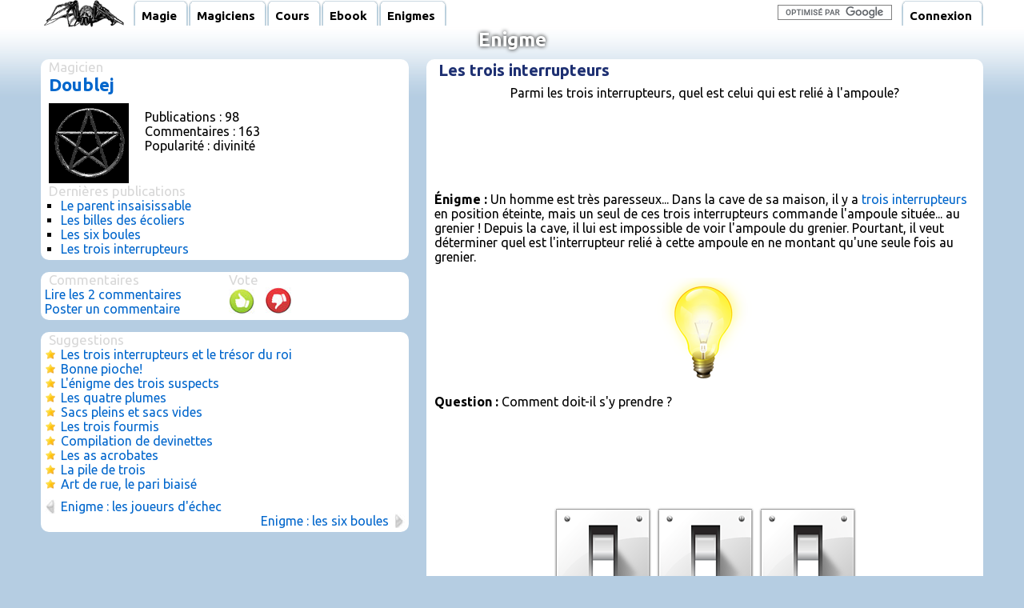

--- FILE ---
content_type: text/html
request_url: https://kimunga.com/trois-interrupteurs
body_size: 3020
content:
<!DOCTYPE html>
<html lang="fr">
<head>
<title>Enigme : Les trois interrupteurs</title>
<meta http-equiv="Content-Type" content="text/html; charset=iso-8859-1" />
<meta name="Author" content="Kimunga" />
<meta name="Description" content="Parmi les trois interrupteurs, quel est celui qui est relié à l'ampoule?" />
<link rel="shortcut icon" href="./design/favicon.png" />
<link rel="stylesheet" type="text/css" href="css/web.css"  />
<meta name="viewport" content="width=device-width, initial-scale=1">
<link rel="publisher" href="https://plus.google.com/102968707179652142780" />
<!-- jquery //-->
<script type="text/javascript" src="js/jquery-1.4.2.min.js"></script>
<script type="text/javascript" src="js/jquery.corner.js"></script>
<script type="text/javascript" src="js/main.js"></script>
<script type="text/javascript" src="js/twitterapi.js"></script>
<script type="text/javascript" src="https://apis.google.com/js/plusone.js">{lang: 'fr'}</script>
<script type="text/javascript" src="js/menu-mobile.js"></script>
<link href="//fonts.googleapis.com/css?family=Ubuntu:regular,italic,bold" rel="stylesheet" type="text/css">

<script async src="//pagead2.googlesyndication.com/pagead/js/adsbygoogle.js"></script>
<script>
  (adsbygoogle = window.adsbygoogle || []).push({
    google_ad_client: "ca-pub-3849282590016028",
    enable_page_level_ads: true
  });
</script>
</head>
<body data-role="page">
<script type="text/javascript">

  var _gaq = _gaq || [];
  _gaq.push(['_setAccount', 'UA-241664-6']);
  _gaq.push(['_trackPageview']);

  (function() {
    var ga = document.createElement('script'); ga.type = 'text/javascript'; ga.async = true;
    ga.src = ('https:' == document.location.protocol ? 'https://ssl' : 'http://www') + '.google-analytics.com/ga.js';
    (document.getElementsByTagName('head')[0] || document.getElementsByTagName('body')[0]).appendChild(ga);
  })();

</script>
<div id="header" data-role="header">
<div id="menuD">
	<ul class="menu-tabs">
	<li><a href="connexion" id="LienConnexion"><span>Connexion</span></a></li>
	</ul>
</div>
<a id="symbole" title="Kimunga :: Accueil" href="./"><span class="invisible">Kimunga, tours de magie</span></a>
<img src="design/menuM.png" alt="Menu" id="menuM" />
<div id="menuG">
	<ul class="menu-tabs">
	<li><a href="tours-magie"><span>Magie</span></a></li>
	<li><a href="magiciens"><span>Magiciens</span></a></li>
	<li><a  href="cours-magie"><span>Cours</span></a></li>
	<li><a  href="ebook"><span>Ebook</span></a></li>
	<li><a  href="enigmes"><span>Enigmes</span></a></li>
	</ul>
</div>
<form class="recherche" action="https://kimunga.com/recherche" id="cse-search-box"><div><input type="hidden" name="cx" value="partner-pub-5150559964618231:5237761883" /><input type="hidden" name="cof" value="FORID:10" /><input type="hidden" name="ie" value="ISO-8859-1" /><input type="text" name="q" size="16" /></div></form>
<script type="text/javascript" src="https://www.google.fr/coop/cse/brand?form=cse-search-box&amp;lang=fr"></script>
</div>
<hr />
<div data-role="content">
<style type="text/css">
<!--
.Telecharger{font-size:20px; font-weight:bold; border:1px solid #000000; color:#FFFFFF; cursor:pointer; background:#006633; padding:4px} /*#1e3072 #006633*/
.EtapeOk{background:url(./design/check.gif) 0 2px no-repeat; padding-left:20px}
.EtapeEncours{background:url(./design/arrow-right.gif) 0 2px no-repeat; padding-left:20px}
.EtapeSuivante{padding-left:20px}
.form-acheter{padding:10px 0 0 30px;}
-->
</style>
<h1 class="titre">Enigme</h1>
<div class="divbloc">
<div id="colod">
	<div class="blocg">
		<h1 class="bloctitre">Les trois interrupteurs</h1>
	<div class="resume">Parmi les trois interrupteurs, quel est celui qui est relié à l'ampoule?</div>
	<div id="contenu">
	<p class="center">&nbsp;
<script type="text/javascript">
<!--
google_ad_client = "ca-pub-3849282590016028";
google_ad_slot = "1864865176";
google_ad_width = 468;
google_ad_height = 60;
//--></script>
<script type="text/javascript" src="https://pagead2.googlesyndication.com/pagead/show_ads.js"></script>
 </p><p><b>Énigme : </b>Un homme est très&nbsp;paresseux... Dans la cave de sa maison, il y a <a title="" href="trois-interrupteurs-tresor-roi">trois interrupteurs</a> en position éteinte, mais un seul de ces trois interrupteurs commande l'ampoule située... au grenier ! Depuis la cave, il lui est impossible de voir l'ampoule du grenier. Pourtant, il veut déterminer quel est l'interrupteur relié à cette ampoule en ne montant qu'une<b> </b>seule fois au grenier.</p><p class="center"><img src="up/272.png" alt="ampoule.png" title="ampoule.png" class="imgUp"></p><p><b>Question : </b>Comment doit-il s'y prendre ?</p><p><br /></p><p><br /></p><p><br /></p><p class="center"><img src="up/273.png" alt="interrupteur.png" title="interrupteur.png" class="imgUp"><img src="up/273.png" alt="interrupteur.png" title="interrupteur.png" class="imgUp"><img src="up/273.png" alt="interrupteur.png" title="interrupteur.png" class="imgUp"></p><p class="center">
<script type="text/javascript">
<!--
google_ad_client = "ca-pub-3849282590016028";
google_ad_slot = "1976543517";
google_ad_width = 336;
google_ad_height = 280;
//--></script>
<script type="text/javascript" src="https://pagead2.googlesyndication.com/pagead/show_ads.js"></script>
</p><p><br /></p><p><br /></p><p><br /></p><p><br /></p><p><br /></p><p><b>Réponse : </b>Il doit lever le premier interrupteur afin d'établir le courant et attendre 5 minutes. Ensuite, il doit abaisser le premier et lever le second, puis monter&nbsp;immédiatement dans le grenier :</p><ol><li>Si l'ampoule est allumé, c'est le deuxième interrupteur.<br /></li><li>Si l'ampoule est éteinte mais encore chaude, c'est le premier interrupteur.</li><li>Si l'ampoule est éteinte et froide, c'est le troisième interrupteur.</li></ol><p><br /></p><p>Bravo si vous aviez trouvé !</p>	</div>
	<hr />	
	</div>
</div>
<div id="colog">

	 	
	
	<div class="blocg"><span class="HomeLightTitre">Magicien</span><hr />
	<div class="auteur"><a href="profil+doublej">Doublej</a></div>
	<a class="cadrePhoto2" href="profil+doublej" style="background:url(avatars/doublej.gif) no-repeat 50% 50%"></a>
	<br />
	<div class="flotg">
	Publications : 98<br />
	Commentaires : 163<br />
	Popularité : divinité<br />
	</div>
			<hr style="clear:left"/>
	<span class="HomeLightTitre">Dernières publications</span>
	<ul class="DerniersPubli"><li><a href="parent-insaisissable">Le parent insaisissable</a></li><li><a href="enigme-billes-ecoliers">Les billes des écoliers</a></li><li><a href="enigme-six-boules">Les six boules</a></li><li><a href="trois-interrupteurs">Les trois interrupteurs</a></li></ul>	<hr />
	</div>
	
	<div class="blocg">
		<div class="flotg" style="width:50%">
		<span class="HomeLightTitre">Commentaires</span><hr />
		 
		<a href="commentaires+trois-interrupteurs">Lire les 2 commentaires</a>		<br /><a href="commentaires+trois-interrupteurs#ecrire">Poster un commentaire</a>
		</div>
		<div class="flotg">
		<span class="HomeLightTitre">Vote</span><hr />
		<script type="text/javascript" src="js/vote_tour.js"></script>
		<div><span id="vp335" class="liensV" title="Vote positif" ><img src="design/thumb-up.jpg" alt="vote +"/></span>  <span id="vn335"  class="liensV" title="Vote négatif" ><img src="design/thumb-down.jpg" alt="vote -"/></span></div>
		<div id="AjaxReturn" class="ResInscription"></div>
		</div>
	<hr />
	</div>
	
	<div class="blocg">
	<hr />
	<span class="HomeLightTitre">Suggestions</span><ul class="ToursLies"><li><a href="trois-interrupteurs-tresor-roi">Les trois interrupteurs et le trésor du roi</a></li><li><a href="bonne-pioche">Bonne pioche!</a></li><li><a href="enigme-trois-suspects">L'énigme des trois suspects</a></li><li><a href="enigme-quatre-plumes">Les quatre plumes</a></li><li><a href="sacs-pleins-sacs-vides">Sacs pleins et sacs vides</a></li><li><a href="enigme-3-fourmis">Les trois fourmis</a></li><li><a href="compilation-mini-enigmes-devinettes">Compilation de devinettes</a></li><li><a href="as-acrobates">Les as acrobates</a></li><li><a href="la-pile-de-trois">La pile de trois</a></li><li><a href="art-de-rue-pari-biaise">Art de rue, le pari biaisé</a></li></ul>	<div class="flotg"><span class="TourPrec"><a href="enigme-joueurs-echec">Enigme : les joueurs d'échec</a></span></div>	<div class="flotd"><br /><span class="TourSuiv"><a href="enigme-six-boules">Enigme : les six boules</a></span></div>	<hr />
	</div>
</div>
</div></div>
<hr />
<div id="footer"><a href="a-propos">A propos</a> | <a href="contact">Contact</a> | <a href="legal">Mentions légales</a></div>
</body></html>

--- FILE ---
content_type: text/html; charset=utf-8
request_url: https://www.google.com/recaptcha/api2/aframe
body_size: 117
content:
<!DOCTYPE HTML><html><head><meta http-equiv="content-type" content="text/html; charset=UTF-8"></head><body><script nonce="sS1Cl-5lNeF-LZn8_7Hgbw">/** Anti-fraud and anti-abuse applications only. See google.com/recaptcha */ try{var clients={'sodar':'https://pagead2.googlesyndication.com/pagead/sodar?'};window.addEventListener("message",function(a){try{if(a.source===window.parent){var b=JSON.parse(a.data);var c=clients[b['id']];if(c){var d=document.createElement('img');d.src=c+b['params']+'&rc='+(localStorage.getItem("rc::a")?sessionStorage.getItem("rc::b"):"");window.document.body.appendChild(d);sessionStorage.setItem("rc::e",parseInt(sessionStorage.getItem("rc::e")||0)+1);localStorage.setItem("rc::h",'1768745968488');}}}catch(b){}});window.parent.postMessage("_grecaptcha_ready", "*");}catch(b){}</script></body></html>

--- FILE ---
content_type: text/css
request_url: https://kimunga.com/css/web.css
body_size: 3362
content:
body{font-family:ubuntu,arial,sans-serif; margin:0; padding:0; background:#b5cde2 url(../design/degrade_b5cde2.png) 0 33px repeat-x}

/* Version mobile */
@media (max-width: 799px) {

	body{font-size:18px;}

	/* Header */
	div#header{height:33px; padding:0 10px 0 10px; background:#FFFFFF;} /* border-bottom:1px solid #CCCCCC*/
	a#logo{float:right; height:34px; width:47px} 
	a#symbole{float:left; width:100px; height:34px; background:url(../design/spider.png) 100% 0 no-repeat; margin:5px;} /*defaut:spider.png*/
	div#menuG{display:none}
	div#menuD{display:none}
	img#menuM{float:right; margin:3px 3px 0 20px}
	img#kimunga{display:none} /*width:170px;*/

	
	/* Recherche */
	form.recherche{float:right; margin:5px 1% 0 0; padding:0}
	form.recherche input{border:1px solid grey; margin:0}
	form.recherche input:focus{border:1px solid black;}
	
	/* menu membre */
	ul.menu-tabs{margin:0; padding:0; list-style:katakana inside; height:35px;}
	ul.menu-tabs li{height:33px}
	ul.menu-tabs a{color:#045FB4; font-size:20px; text-shadow:#FFFFFF 0 0 1.5em;}
	ul.menu-tabs a:hover{color:#000000; }

	/* menu membre dans espace membre*/
	div.bloc ul.menu-tabs{margin:0; padding:0; list-style:none; height:33px;}
	div.bloc ul.menu-tabs li{display:inline}
	div.bloc ul.menu-tabs a{float:left; background:#ffffff url(../design/menuleft.png) no-repeat left top; margin:0;	padding:0 0 0 4px; text-decoration:none; line-height:1.5em;}
	div.bloc ul.menu-tabs a span{background:transparent url(../design/menuright.png) no-repeat right top; padding:8px 15px 1px 6px; color:#000000; float: left; cursor:pointer}
	div.bloc ul.menu-tabs a:hover{ background-position:0% -42px;}
	div.bloc ul.menu-tabs a:hover span {background-position:100% -42px;}
	div.bloc ul.menu-tabs a.select{background-position:0% -42px;}
	div.bloc ul.menu-tabs a.select span{background-position:100% -42px;}
	
	/* Classes */
	.divbloc{margin:10px 10px 0 10px; background:#b5cde2;}
	.bloc{margin:10px 5px 0 5px; padding:0 5px 5px 5px; background:#FFFFFF;}
	.blocg .flotd{float:right} 
	.blocg .flotg{float:left}
     span.flotd{float:right}
	.ebook_mini{text-align:center; margin:10px 0 0 0; clear:both}
	.ebook_mini{text-align:center; margin:10px 0 0 0; clear:both}
	.bloctitre{padding:2px 5px 2px 5px; font-weight:bold; margin:0 0 5px 5px; color:#1e3072; font-size:22px}
	.stat{width:100%}

	
	/* Home */
	#colog{padding:0; margin:0 1px 0 1px}
	#colod{padding:0; margin:0 1px 0 1px}
	
	/* Liens */
	a:link, a:visited {color:#1e3072; text-decoration:none;}
	a:hover{ color:#CC3399; text-decoration:none;}
	.bloc a,.blocg a,.blocd a{color:#0066CC; text-decoration:none; }
	.bloc a:hover,.blocg a:hover,.blocd a:hover{color:#333333}
	a.lienHome {font-weight:bold;  display:block; font-size:18px;}
	
	/* Limite de taille */
	img, table, td, blockquote, code, pre, textarea, input, iframe, object, embed, video {max-width: 100%}
	div.flotg a{display:block; text-align:center}

	/* Partage rŽseaux sociaux */
	#partager{float:right; width:100px; text-align:left; margin:0 0 0 20px; padding:0; clear:right;}
}

@media (max-device-width:768px) and (orientation: landscape) {
  html {
   -webkit-text-size-adjust: 100%;
  }
}


/* Version classique */
@media (min-width: 800px) {

	/* Header */
	div#header{height:33px; padding:0 50px 0 50px; background:#FFFFFF} /* border-bottom:1px solid #CCCCCC*/
	a#logo{float:right; height:34px; width:47px} 
	a#symbole{float:left; width:100px; height:34px; background:url(../design/spider.png) 100% 0 no-repeat; margin:0 5px 0 5px;} /*defaut:spider.png*/
	div#menuG{float:left; margin-left:7px; padding-top:1px; font-size:15px; font-weight:bold;}
	div#menuD{float:right; padding-top:1px; font-size:15px; font-weight:bold;}
	img#menuM{display:none}
	img#kimunga{margin:0 0 0 42%; float:left;} /*width:170px;*/

	/* Recherche */
	form.recherche{float:right; margin:5px 1% 0 0; padding:0} /*$position:absolute; top:50px; right:5px;*/
	form.recherche input{border:1px solid grey;}
	form.recherche input:focus{border:1px solid black;}
	
	/* menu membre */
	ul.menu-tabs{margin:0; padding:0; list-style:none; height:33px;}
	ul.menu-tabs li{display:inline}
	ul.menu-tabs a{float:left; background:#ffffff url(../design/menuleft.png) no-repeat left -42px; margin:0;	padding:0 0 0 4px; text-decoration:none; line-height:1.5em;}
	ul.menu-tabs a span{background:transparent url(../design/menuright.png) no-repeat right -42px; padding:8px 15px 1px 6px; color:#000000; float: left; cursor:pointer}
	ul.menu-tabs a:hover{ background-position:0% top;}
	ul.menu-tabs a:hover span {background-position:100% top;}
	ul.menu-tabs a.select{background-position:0% top;}
	ul.menu-tabs a.select span{background-position:100% top;}

	/* Classes */
	.divbloc{margin:10px 50px 0 50px; background:#b5cde2;}
	.bloc{margin:10px 50px 0 50px; padding:0 5px 5px 5px; background:#FFFFFF}
	.flotd{float:right}
	.flotg{float:left}
	.ebook_mini{float:right; margin-left:10px}
	.ebook_mini2{float:left; margin-right:10px}
	.bloctitre{padding:2px 5px 2px 5px; font-weight:bold; margin:0 0 5px 5px; color:#1e3072; font-size:20px}
	.stat{float:left; width:30%}

	
	/* Home */
	#colog{padding:0; float:left; width:39%; margin:0 1px 0 1px}
	#colod{padding:0; float:right; width:59%; margin:0 1px 0 1px}
	
	/* Liens */
	a:link, a:visited {color:#1e3072; text-decoration:none;}
	a:hover{ color:#CC3399; text-decoration:none;}
	.bloc a,.blocg a,.blocd a{color:#0066CC; text-decoration:none;}
	.bloc a:hover,.blocg a:hover,.blocd a:hover{color:#333333}
	a.lienHome {font-weight:bold; display:block; font-size:18px;}
	
	/* Partage rŽseaux sociaux */
	#partager{float:right}
}


/* Classes */
.center{text-align:center}
.invisible{	visibility:hidden;}
.souligne{text-decoration:underline}
.barre{text-decoration:line-through}
.gras{font-weight:bold}
.italique{font-style:italic}
.centergras{text-align:center; font-weight:bold}
.cache{display:none}
.blocg{padding:0 5px 5px 5px; background:#FFFFFF; margin:0 0 15px 0}
.titre{margin:2px 10px 0 10px; padding:0; font-size:24px; text-align:center; color:white; text-shadow:0em 0em 0.2em #000} 
.Homebloctitre{padding:10px 0 0 0; font-weight:bold; margin:0 0 0 50px; color:#fff; text-shadow:0em 0em 0.2em #000; font-size:20px}
.HomeLightTitre{padding:2px 5px 2px 5px; color:#D8D8D8; font-size:17px}
.HomeBoldTitre{padding:2px 5px 2px 5px; color:#000; font-size:18px; font-weight:bold;}
.HomeDescription{background:url(../design/puce-noire.png) 0 0 no-repeat; padding-left:20px}
.liens{color:#0066CC; text-decoration:underline; cursor:pointer} 
.liens:hover{color:#333333; cursor:pointer}
.liensV{color:#0066CC; cursor:pointer; margin:0 5px 0 5px} 
.liensV:hover{color:#333333; cursor:pointer}
.cadre{border:1px solid #CCCCCC; padding:10px}
.Ad{float:left; width:170px; padding:0 0 0 12px; margin:10px 0 10px 0; background:url(../design/MenuAd.png) 0 0 no-repeat;}
.dateEdition{color:#666666; font-style:italic; font-size:13px;}
.cadrePhoto{float:right; width:100px; height:100px; overflow:hidden;}
.cadrePhoto2{float:left; width:100px; height:100px; overflow:hidden; margin:10px 20px 0 5px}
.TopMembre{float:right; width:96px; height:96px; overflow:hidden; text-align:center; margin:1px;}
.TopMembre a{display:block; height:60; padding-top:80px; color:#fff; font-size:14px; text-shadow:0em 0em 0.3em #000}
.toptour{font-weight:bold; font-size:18px}
.resume{text-align:center;}
.liste{list-style-type:none; margin:0; padding:0}
.liste li{border-top:1px dashed #CCCCCC; margin:10px 0 10px 0; padding:5px; clear:both}
.TopLiens{list-style-type:none; margin:0; padding:0}
.ToursLies{list-style-image:url(../design/etoile.png); margin:0 0 10px 20px; padding:0}
.petit{font-size:12px; color:#333333}
.auteur{font-size:22px; font-weight:bold; padding-left:5px}
.commentaire{background:url(../design/comment_edit.png) 0 0 no-repeat; padding-left:30px; margin-left:5px}
.illustration{float:left; width:60px; height:60px; margin:10px 10px 10px 0; overflow:hidden;}
.illustration img{width:100%}
.DerniersPubli{list-style-type:square; margin:0; padding:0 0 0 20px}
.check{background:url(../design/check.gif) 0 2px no-repeat; padding-left:15px;}

/* eBook */
#bibliotheque{width:730px; height:850px ;background:url(../design/bibliotheque_fond.jpg) 0 0 no-repeat; padding:76px 100px 0 100px;}
.livre{float:left; width:120px; margin:10px 10px 65px 10px; text-align:center;}
.livre img{cursor:pointer}
.facture{font-size:12px;}

/* Partenaire */
a#LienPartenaire{color:#FFFFFF; background:#0066CC; border:1px solid #0066CC; text-decoration:none; padding:5px; font-weight:bold}
a#LienPartenaire:hover{color:#0066CC; background:#FFFFFF; border:1px solid #0066CC; text-decoration:none;}

/* Home */
#HomeUne{background:#FFFFFF url(../design/icone-magie.png) 2px 0 no-repeat;}
#TopTours{background:#FFFFFF url(../design/icone-magie.png) 2px 0 no-repeat;}
#TopMembres{}
#HomeTours{background:#FFFFFF url(../design/icone-magie.png) 2px 0 no-repeat;}
.reclam{overflow:hidden;}

/* Ajax */
#AjaxReturn{background:rgba(220,220,255,0.9); color:#0066CC; font-weight:bold; font-size:22px; width:40%; position:fixed; left:30%; top:80px; z-index:2} /*background:#006633;*/
.ResInscription{text-align:center;}

/* Liens */
a img{border:none}
.TourPrec{background:url(../design/LeftArrow.jpg) no-repeat; padding-left:20px}
.TourSuiv{background:url(../design/RightArrow.jpg) 100% 0 no-repeat; padding-right:20px}
.Fleche{background:url(../design/RightArrow.jpg) 0 0 no-repeat; padding-left:20px;}
.Twitter{background:url(../design/share-twitter.png) 0 0 no-repeat; padding-left:27px;}
a.ancre{text-decoration:none;}
a.ancre:hover{text-decoration:none;}
a.categorie{font-size:12px; color:#D8D8D8; text-decoration:none; font-weight:normal}

/* elements */
hr{clear: both; visibility:hidden; margin:0; border:0;}
hr.seperateur{visibility:visible; border-top:1px dashed #CCCCCC; margin:10px 0 10px 0}


/* footer */
div#footer{text-align:center}

/*contenu*/
div#contenu{padding:20px 5px 0 5px; overflow:hidden} /* padding:20px 0 0 190px */

/* formulaire */
form#inscription{font-size:18px; margin-bottom:50px}
form#inscription input[type=text], input[type=password]{width:250px; height:20px; border:1px solid grey; margin-bottom:20px; font-size:18px; padding:7px}
form#inscription input:focus{border:1px solid black; background-color:#b5cde2;}
form#inscription input[type=submit]{font-size:18px; width:260px; } /*margin-left:140px*/
form#inscription-partenaire{font-size:18px; margin:50px 0 0 50px}
form#inscription-partenaire input{width:270px; height:20px; border:1px solid grey; margin-bottom:20px; font-size:18px; padding:7px}
form#inscription-partenaire input:focus{border:1px solid black; background-color:#b5cde2;}
form#inscription-partenaire textarea{width:500px; height:100px; border:1px solid grey; margin-bottom:20px; font-size:18px; padding:7px}
form#inscription-partenaire textarea:focus{border:1px solid black; background-color:#b5cde2;}
form#inscription-partenaire input[type=submit]{font-size:18px; font-weight:bold; width:600px; height:40px;}
div#InscriptionInfo{float:right; width:250px; margin-right:45px}
div#Recaptcha{} /*margin-left:137px*/
div#RecaptchaWidget{display:none}
div#connexion{display:none}
div#connexion.visible{display:block; position:fixed; top:40px; left:180px; border:1px dotted #006699; background:#FFFFFF; padding:3px}


/* menu vertical */
ul.menu-vertical{margin:0 0 0 10px; padding:40px 70px 5px 70px; list-style:katakana; float:right; background:transparent url(../design/rideau.jpg) 0 0 no-repeat}
ul.menu-vertical li{height:40px;}
ul.menu-vertical a{text-decoration:none;}
ul.menu-vertical a:hover{background-color:#1e3072; color:#FFFFFF}
ul.menu-vertical a.select{background-color:#1e3072; color:#FFFFFF}

/* navigation */
a.nav{font-size:22px; border:1px solid #000; padding:0 5px 0 5px; margin: 5px 5px 0 0;}
a.nav_2{color:#000000; font-size:22px; border:1px solid #000; padding:0 5px 0 5px; margin: 5px 5px 0 0;}

/* Formulaire membre */
#ImageUpload{cursor:pointer;}
div#MesImages{float:left; width:20%; overflow:hidden}
div#MesImages img.imgUp{cursor:move;}
#TextareaContainer{width:78%; float:left;}
form#ajout-tour input[type=text]{height:20px; border:1px solid grey; margin-bottom:20px; font-size:16px; padding:7px}
form#ajout-tour input:focus{border:1px solid black; background-color:#A6BEDE;}
form#ajout-tour #titre{width:300px}
form#ajout-tour #resume{width:70%;}

/* commentaires */
#FormCommentaire{font-size:18px; width:100%}
#FormCommentaire textarea{width:100%; height:200px; font-size:18px;}
#FormCommentaire input[type=submit]{font-size:18px; width:100%;}
#FormCommentaire input[type=text]{font-size:18px; width:80%; border:1px solid grey;}
#FormCommentaire input:focus{border:1px solid black; background-color:#b5cde2;}
ul.Listecommentaires{width:90%; overflow:hidden; list-style:none; margin:0; padding:0}
ul.Listecommentaires li{margin-bottom:20px; background:url(../design/BulleCommentaire.png) no-repeat 101px 45px;}
ul.Listecommentaires li div.AvatarCommentaire{float:left; margin-right:20px; overflow:hidden; width:100px; height:100px; margin-left:0; border:0; padding:0;}
ul.Listecommentaires li div{margin-left:120px; border:1px solid #CCCCCC; padding:5px;}
ul.Listecommentaires li div div{margin:0; border:1px solid #CCCCCC; padding:0;}


/* liste tours membre */
ol li{padding:5px;}
ol li:hover{background:#F8F8F8}
a#nouveau{background:url(../design/nouveau-document.png) 0 0 no-repeat; padding-left:20px;}
a#aide{background:url(../design/aide.gif) 0 0 no-repeat; padding-left:24px;}
a#cgu{background:url(../design/justice.png) 0 0 no-repeat; padding-left:20px;}

/* liste partenaires */
#listepartenaires{list-style-type:square}

/* Classement des membres */
#TableauKimunautes{width:100%; border-collapse:collapse; font-family:"Trebuchet MS", Arial, Helvetica, sans-serif;}
#TableauKimunautes td{font-size:1em;border:1px solid #0066CC;padding:3px 7px 2px 7px;}
#TableauKimunautes th {font-size:1.1em;text-align:left;padding:5px 0 4px 10px; background-color:#ffffff;color:#0066CC;}
#TableauKimunautes tr.alter td {color:#000000;background-color:#EAF1FF;}

--- FILE ---
content_type: application/javascript
request_url: https://kimunga.com/js/twitterapi.js
body_size: 94
content:
 (function(){
    var twitterWidgets = document.createElement('script');
    twitterWidgets.type = 'text/javascript';
    twitterWidgets.async = true;
    twitterWidgets.src = 'https://platform.twitter.com/widgets.js';
    document.getElementsByTagName('head')[0].appendChild(twitterWidgets);
  })();

--- FILE ---
content_type: application/javascript
request_url: https://kimunga.com/js/main.js
body_size: -15
content:
$(document).ready(function(){
	$('.bloc').corner();
	$('.blocd').corner();
	$('.blocg').corner();
	$('.pub').corner();
});

--- FILE ---
content_type: application/javascript
request_url: https://kimunga.com/js/menu-mobile.js
body_size: 186
content:
$(function() {
	$("#menuM").click(function() {
		if($("#menuG").css("display")=="none"){
			$("#menuG").css({"display":"block"}); 
			$("#menuG").css({"z-index":"10",
							"background":"white",
							"border":"1px solid grey",
							"padding":"5px",
							"position":"absolute",
							"top":"60px",
							"left":"5px",
							"width":"150px",
							"height":"160px"
							});
			}
		else{ 
			$("#menuG").css({"display":"none"}); 
			}
			
		if($("#menuD").css("display")=="none"){
			$("#menuD").css({"display":"block"}); 
			$("#menuD").css({"z-index":"10",
							"background":"white",
							"border":"1px solid grey",
							"padding":"5px",
							"position":"absolute",
							"top":"60px",
							"right":"5px",
							"width":"150px",
							"height":"30px",
							"text-align":"center"
							});
			}
		else{ 
			$("#menuD").css({"display":"none"}); 
			}
	});
});

--- FILE ---
content_type: application/javascript
request_url: https://kimunga.com/js/vote_tour.js
body_size: 132
content:
$(document).ready(function()
{
	callbackAjax=function(msg){$('#AjaxReturn').empty().fadeIn('slow').html(msg).fadeOut(10000);};
	$('div span.liensV').live("click",function(){
		$.post("call/vote_tour.php", {id:$(this).attr("id"), isAjax:true},callbackAjax);
		$(this).parent().remove();
	})
	
});